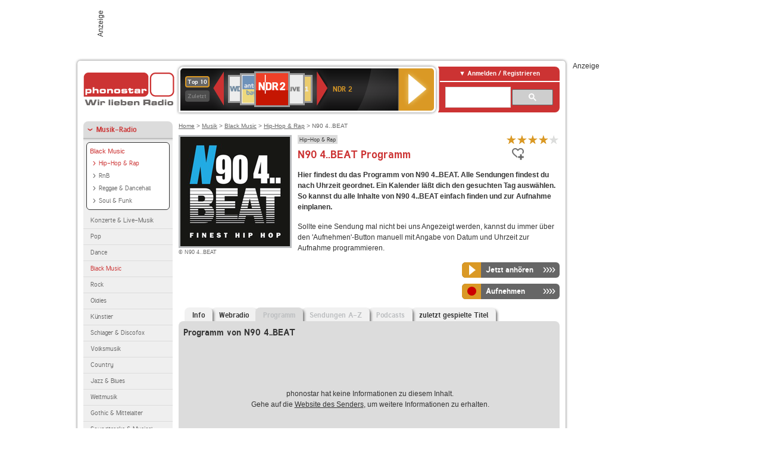

--- FILE ---
content_type: text/html; charset=utf-8
request_url: https://www.phonostar.de/radio/n904beat/programm
body_size: 7635
content:
<!DOCTYPE html>
<!--[if lt IE 7]><html class="no-js lt-ie9 lt-ie8 lt-ie7"><![endif]-->
<!--[if IE 7]>   <html class="no-js lt-ie9 lt-ie8"><![endif]-->
<!--[if IE 8]>   <html class="no-js lt-ie9"><![endif]-->
<!--[if gt IE 8]><!--><html class="no-js"><!--<![endif]-->
<head>
  <title>N90 4..BEAT Programm heute auf phonostar.de</title>
<meta name="description" content="N90 4..BEAT Programm: Das Radio-Programm von N90 4..BEAT heute und für die nächsten Wochen bei uns im Webradio hören." />
<link rel="canonical" href="https://www.phonostar.de/radio/n904beat" />
<meta property="og:title" content="N90 4..BEAT" />
<meta property="og:type" content="phonostar:radio_station" />
<meta property="og:url" content="https://www.phonostar.de/radio/n904beat" />
<meta property="og:image" content="https://www.phonostar.de//images/auto_created/n904beat54x54.png" />
<meta property="og:site_name" content="phonostar" />
<meta property="og:description" content="N90 4..BEAT spielt feinsten Hip-Hop 24/7, beginnend mit dem Oldschool der 80er bis zum aktuellen Sound der Sprechgesangszene. N90 4..BEAT bringt mit seiner internationalen Musikmischung jedes Hip-Hopper-Herz zum Höherschlagen." />


  <meta name="viewport" content="width=device-width,initial-scale=1" />
  <meta property="fb:app_id" content="301099033252630" />
  <meta name="appstore:developer_url" content=https://www.phonostar.de style="user-select: auto;">
  <meta name="appstore:bundle_id" content="de.phonostar.magenta" style="user-select: auto;">
  <meta name="appstore:store_id" content="de.phonostar.magenta" style="user-select: auto;">

  <link rel="shortcut icon" href="/favicon.ico" />

  <meta name="csrf-param" content="authenticity_token" />
<meta name="csrf-token" content="1mVQqJm27bAzqM+AvyouMvXFM6Van4+6GvGDBebL28wLfyK+GcbiBBIBdNt9f3zbxrozU8DyOqe2/iJSX5Z8oQ==" />


  <link rel="stylesheet" media="screen" href="https://www.phonostar.de/assets/phonostar-9567a627717eb50801d9f7e411a6a17656bdd1a5fa25ce91d312fafc0f6a6448.css" />
<!--[if lte IE 9]>
<link rel="stylesheet" media="screen" href="https://www.phonostar.de/assets/phonostar_split2-ec96a505bd5ce1b4ffb7ae544808f2a00235095ddebc304e5adbda68a0ec65ed.css" />
<![endif]-->
  
  <script src="https://www.phonostar.de/assets/modernizr-a439f66b08f2fdb1e5f0fa0049da0231dba775277c4f5f41b2b3eaa6bdde4d27.js"></script>

    <script src="https://www.googletagmanager.com/gtag/js?id=UA-113856970-1" async="async"></script>
    <script>
      var gaProperty = 'UA-113856970-1';
      var disableStr = 'ga-disable-' + gaProperty;
      if (document.cookie.indexOf(disableStr + '=true') > -1) {
         window[disableStr] = true;
      }
      function gaOptout() {
         document.cookie = disableStr + '=true; expires=Thu, 31 Dec 2099 23:59:59 UTC; path=/';
         window[disableStr] = true;
         alert('Das Tracking ist jetzt deaktiviert');
      }
      (function(i,s,o,g,r,a,m){i['GoogleAnalyticsObject']=r;i[r]=i[r]||function(){
        (i[r].q=i[r].q||[]).push(arguments)},i[r].l=1*new Date();a=s.createElement(o),
         m=s.getElementsByTagName(o)[0];a.async=1;a.src=g;m.parentNode.insertBefore(a,m)
      })(window,document,'script','https://www.google-analytics.com/analytics.js','ga');

      ga('create', gaProperty, 'auto');
      ga('set', 'anonymizeIp', true);
      ga('send', 'pageview');
    </script>
    <script src="https://cdn.stroeerdigitalgroup.de/metatag/live/OMS_phonostar/metaTag.min.js" type="text/javascript" id='ads-src'></script>
</head>
<body>

<div id="page-wrapper">


      <div id="gpt_superbanner_wrapper">
        <div id="oms_gpt_superbanner" class="gpt-collapse-empty ad-banner"></div>
      </div>
     
<div id="oms_gpt_skyscraper" class="ad-sky"></div>

<div id="page">

<!--[if lt IE 8]>
<p class="browser-banner">
  Du nutzt einen <strong>veralteten</strong> Browser. Die volle Funktionalität kann nicht gewährleistet werden.<br />
  Für die bestmögliche Erfahrung dieser Website, aktualisiere bitte auf einen <a href="/browsers">modernen Browser</a>.
</p>
<![endif]-->

<header role="banner" class="page">
  <a rel="home" id="logo" href="/"></a>
    <div id="items-carousel"></div>

    <div class="right">
      <div class="js-radiocloud-top-menu">
          <a id="radiocloud-access-link" href="https://www.phonostar.de/radio/radioaufnehmen/radiocloud/login"><span>Anmelden / Registrieren</span></a>
<div class="radiocloud-access-dropdown">

    <span class="subheading">Anmelden</span>
    
<form novalidate="novalidate" class="small-signin-form" action="https://www.phonostar.de/radio/radioaufnehmen/radiocloud/login" accept-charset="UTF-8" method="post"><input name="utf8" type="hidden" value="&#x2713;" /><input type="hidden" name="authenticity_token" value="n87r/JqH+/wGb2MtoiTPFlwkpAuyIHrI0f3GBORgPTdC1JnqGvf0SCfG2HZgcZ3/b1uk/ShNz9V98mdTXT2aWg==" />
  <fieldset class="inputs">
    <legend>Anmelden</legend>
    <ol>
      <li>
        <label for="top_menu_user_email">E-Mail</label>
        <input class="email" pattern="[^ @]+@[^ @]+\.[^ @]+" required="required" placeholder="E-Mail" type="text" name="user[email]" id="top_menu_user_email" />
</li>      <li>
        <label for="top_menu_user_password">Passwort</label>
        <input required="required" placeholder="Passwort" type="password" name="user[password]" id="top_menu_user_password" />
        <span class="lost-password"><a href="/radio/radioaufnehmen/radiocloud/passwort/neu">Passwort vergessen?</a></span>
</li></ol></fieldset>    <fieldset>
      <ol>
        <li>
          <div class="checkbox">
            <input name="user[remember_me]" type="hidden" value="0" /><input type="checkbox" value="1" name="user[remember_me]" id="top_menu_user_remember_me" />
            <label for="top_menu_user_remember_me">Angemeldet bleiben</label>
          </div>
</li></ol></fieldset>    <fieldset class="submit show-submit">
    <button name="button" type="submit" class="ui-button-arrow">Anmelden</button>
</fieldset></form>

    <hr>

    <span class="subheading"><a href="https://www.phonostar.de/radio/radioaufnehmen/radiocloud/registrieren">Du bist noch nicht registriert?</a></span>
    <p>
      Erstelle dein <em>kostenloses</em> phonostar-Konto!
      <br />
      Auf der <a href="https://www.phonostar.de/radio/radioaufnehmen/radiocloud/registrieren">Info-Seite</a> findest du alle Informationen zu "Mein phonostar".
</p>
</div>

      </div>
      <div class="mini-search-form cse-search-box" id="site-search"><div class="gcse-searchbox-only" data-resultsUrl="/radio/suchergebnisse" data-queryParameterName="q"></div></div>
      <span class="rounded"></span>
    </div>
</header>
<div id="side">
    <nav id="main">
    <ul>
    <li class="active first">
    <a class="active" href="/radio/musik">Musik-Radio</a>
        <ul data-toggler-text="[&quot;Mehr Genres&quot;,&quot;Weniger Genres&quot;]">
            <li class="first"><div class="rounded-nav-box selected-nav"><a class="active" href="/radio/musik/black-music/liste">Black Music</a><ul><li class="active first"><a class="active" href="/radio/musik/hiphop/liste">Hip-Hop &amp; Rap</a></li><li class=""><a href="/radio/musik/r-n-b/liste">RnB</a></li><li class=""><a href="/radio/musik/reggae-dancehall/liste">Reggae &amp; Dancehall</a></li><li class="last"><a href="/radio/musik/soul-funk/liste">Soul &amp; Funk</a></li></ul></div><a href="/radio/musik/konzerte-live-musik/liste">Konzerte &amp; Live-Musik</a></li>
            <li class=""><a href="/radio/musik/pop/liste">Pop</a></li>
            <li class=""><a href="/radio/musik/dance/liste">Dance</a></li>
            <li class="active"><a class="active" href="/radio/musik/black-music/liste">Black Music</a></li>
            <li class=""><a href="/radio/musik/rock/liste">Rock</a></li>
            <li class=""><a href="/radio/musik/oldies/liste">Oldies</a></li>
            <li class=""><a href="/radio/musik/kuenstler/liste">Künstler</a></li>
            <li class=""><a href="/radio/musik/schlager-discofox/liste">Schlager &amp; Discofox</a></li>
            <li class=""><a href="/radio/musik/volksmusik/liste">Volksmusik</a></li>
            <li class=""><a href="/radio/musik/country/liste">Country</a></li>
            <li class=""><a href="/radio/musik/jazz-blues/liste">Jazz &amp; Blues</a></li>
            <li class=""><a href="/radio/musik/weltmusik/liste">Weltmusik</a></li>
            <li class=""><a href="/radio/musik/gothic-mittelalter/liste">Gothic &amp; Mittelalter</a></li>
            <li class=""><a href="/radio/musik/soundtracks-musical/liste">Soundtracks &amp; Musical</a></li>
            <li class=""><a href="/radio/musik/kinder-musik/liste">Kinder-Musik</a></li>
            <li class="nav-more"><a href="/radio/musik/gay/liste">Gay</a></li>
            <li class="nav-more"><a href="/radio/musik/christliche-musik/liste">Christliche Musik</a></li>
            <li class="nav-more"><a href="/radio/musik/gospel/liste">Gospel</a></li>
            <li class="nav-more"><a href="/radio/musik/meditation-entspannung/liste">Meditation &amp; Entspannung</a></li>
            <li class="nav-more"><a href="/radio/musik/weihnachtsmusik/liste">Weihnachtsmusik</a></li>
            <li class="nav-more"><a href="/radio/musik/bunt-gemischt/liste">Bunt gemischt</a></li>
            <li class="last nav-more"><a href="/radio/musik/sonstiges/liste">Sonstiges</a></li>
        </ul>
    </li>
    <li>
    <a href="/radio/hoerspiel">Hörspiele im Radio</a>
    </li>
    <li>
    <a href="/radio/wort-sport">Wort- &amp; Sport-Radio</a>
    </li>
    <li class="last">
    <a href="/radio/klassik">Klassik-Radio</a>
    </li>
</ul>
<ul>
    <li class="first">
    <a href="/radio/radiosender">Radiosender</a>
    </li>
    <li>
    <a href="/radio/radio-charts/topradios">Beliebteste Radios</a>
    </li>
    <li class="last">
    <a href="/radio/toppodcasts">Beliebteste Podcasts</a>
    </li>
</ul>



    <ul>
      <li class="first last">
        <a href="https://www.phonostar.de/radio/radioaufnehmen/radiocloud/registrieren">Mein phonostar</a>


      </li>
    </ul>
    <ul>
      <li class="first last">
      <a href="/radio/radioaufnehmen">Downloads</a>
      </li>
    </ul>
    <ul >
      <li class="last">
        <a href="/radio/hilfe">Hilfe &amp; Kontakt</a>
      </li>
     </ul>
      <ul class="last">
        <li class="last">
          <a href="/radio/newsletter">Newsletter</a>
        </li>
      </ul>
</nav>

<div id="elsewhere">
  <span>phonostar auf</span> <a class="facebook" rel="nofollow" target="_blank" href="https://www.facebook.com/phonostar">Facebook</a> <a class="twitter" rel="nofollow" target="_blank" href="https://twitter.com/phonostar">Twitter</a>
</div>


</div>

<div id="content" role="main">
  
  <nav id="breadcrumb"><a href="/">Home</a> &gt; <a href="/radio/musik">Musik</a> &gt; <a href="/radio/musik/black-music/liste">Black Music</a> &gt; <a href="/radio/musik/hiphop/liste">Hip-Hop &amp; Rap</a> &gt; N90 4..BEAT</nav>


<section class="detail generic">

    <div class="detail-generic-top">
      <div class="detail-generic-top-left">

        <figure>
          <img width="184" height="184" alt="N90 4..BEAT-Logo" src="https://www.phonostar.de/images/auto_created/n904beat184x184.png" /><figcaption>&copy; N90 4..BEAT</figcaption>
        </figure>

      </div>

      <header>
          <hgroup>
              <h2><span><a title="HipHop Radio hörst du kostenlos auf phonostar.de" href="/radio/musik/hiphop/liste">Hip-Hop &amp; Rap</a></span></h2>
              <h1>
                  N90 4..BEAT Programm
              </h1>
          </hgroup>

          <div class="right">
                <div itemscope itemtype="https://schema.org/MediaObject" class="review-aggregate">
    <meta itemprop="name" content="N90 4..BEAT" />
  <div itemprop="aggregateRating" itemscope itemtype="https://schema.org/AggregateRating">
  <meta itemprop="ratingCount" content="8" />
  <meta itemprop="ratingValue" content="4.0" />
  </div>

<div class="ps-rater" data-ps-rater-hint="Klicken &amp; bewerten | 8 Stimmen bisher | Bewertung: 4.0" data-ps-rater-hint-ok="Vielen Dank, deine Stimme wurde gezählt!">

      <a class="ps-rater-item star" data-remote="true" rel="nofollow" data-method="post" href="/rating/channel/242719/1">Internetradio N90 4..BEAT mit 1 bewerten</a>
      <a class="ps-rater-item star" data-remote="true" rel="nofollow" data-method="post" href="/rating/channel/242719/2">Internetradio N90 4..BEAT mit 2 bewerten</a>
      <a class="ps-rater-item star" data-remote="true" rel="nofollow" data-method="post" href="/rating/channel/242719/3">Internetradio N90 4..BEAT mit 3 bewerten</a>
      <a class="ps-rater-item star" data-remote="true" rel="nofollow" data-method="post" href="/rating/channel/242719/4">Internetradio N90 4..BEAT mit 4 bewerten</a>
      <a class="ps-rater-item" data-remote="true" rel="nofollow" data-method="post" href="/rating/channel/242719/5">Internetradio N90 4..BEAT mit 5 bewerten</a>
</div>
  </div>

              <div class="button-favorites"><form data-remote-radiocloud="true" class="button_to" method="post" action="/radio/radioaufnehmen/radiocloud/favoriten/hinzufuegen/242719" data-remote="true"><input title="zu den Favoriten hinzufügen" class="fav-icon add-favorite" type="submit" value="" /><input type="hidden" name="authenticity_token" value="PU+RKRC7zrGf3aS9LBOll2Ob0SNm2m95lsMq8QijLpXgVeM/kMvBBb50H+buRvd+UOTR1fy32mQ6zIumsf6J+A==" /></form></div>
              
          </div>
      </header>

      <div class="content">
          	  	            <p>
            <strong>Hier findest du das Programm von N90 4..BEAT. Alle Sendungen findest du nach Uhrzeit geordnet. Ein Kalender läßt dich den gesuchten Tag auswählen. So kannst du alle Inhalte von N90 4..BEAT einfach finden und zur Aufnahme einplanen.</strong> <p>Sollte eine Sendung mal nicht bei uns Angezeigt werden, kannst du immer über den 'Aufnehmen'-Button manuell mit Angabe von Datum und Uhrzeit zur Aufnahme programmieren.</p>
</p>                              
            <div class="button-wrapper button-fixed-width">

              <div class="button-wrapper">
                <span class="multi-button-wrapper player-selection closed" data-ps-player-selection="{&quot;type&quot;:&quot;channel&quot;,&quot;for&quot;:&quot;listen&quot;,&quot;link&quot;:{&quot;online&quot;:[&quot;/online_player/channel/242719&quot;,{}],&quot;desktop&quot;:[&quot;psradio://%7CChannelId%7C242719&quot;,{}]}}" data-ps-channel-id="242719"><span class="ps-button-container ps-icon-button"><a title="N90 4..BEAT Stream hören" target="blank" class="right-arrows ps-button" rel="nofollow" href="psradio://%7CChannelId%7C242719"><span class="icon-wrapper"><span class="icon btn-listen"></span></span><span class="text">Jetzt anhören</span></a></span><div class="multi-button-dropdown">
<ul>

  <li>
    <a class="option online" href="/online_player/channel/242719"><span></span>im Online-Player</a>
  </li>
  <li>
    <a class="option desktop" rel="nofollow" href="psradio://%7CChannelId%7C242719"><span></span>im phonostar-Player</a>
  </li>

  <li class="help">
    <a class="help-toggler">Was ist das?</a>
    <div class="help-box" data-position-offset="5 0">

        <span class="help-box-heading">Radio hören mit phonostar</span>
        <img width="115" height="78" src="https://www.phonostar.de/assets/help-layer_phonostarplayer-bcd871a85e99ee56607d87eb3b586368bb80451714f902e4087593d279871226.png" alt="Help layer phonostarplayer" />
        <span>Um Radio anzuhören, stehen dir bei phonostar zwei Möglichkeiten zur Verfügung: Entweder hörst du mit dem Online-Player direkt in deinem Browser, oder du nutzt den phonostar-Player. Der phonostar-Player ist eine kostenlose Software für PC und Mac, mit der du Radio unabhängig von deinem Browser finden, hören und sogar aufnehmen kannst.</span>
        <span class="last more"><b>&#8250;&#8250;&#8250;&#8250;</b> <a href="/radio/radioaufnehmen/phonostar-player">phonostar-Player gratis herunterladen</a></span>

      <a class="close-button">X</a>
    </div>
  </li>
</ul>
</div>
</span>
</div>                <span class="multi-button-wrapper closed"><span class="ps-button-container ps-icon-button"><a title="Aufnahme für N90 4..BEAT in der Radio-Cloud einplanen" data-remote-dialog="custom-radiocloud-recording-dialog" data-remote-radiocloud="true" data-remote-radiocloud-skip-success-message="true" class="right-arrows ps-button" rel="nofollow" data-remote="true" href="/radio/n904beat/aufnehmen"><span class="icon-wrapper"><span class="icon btn-record"></span></span><span class="text">Aufnehmen</span></a></span></span>
</div>          
      </div>

    </div>

    <figure class="tabs">
        <div class="inner">
            <nav class="tabs">

              <ul>
                  <li class="tab-1">
                    <a href="/radio/n904beat">Info</a>
                  </li>
                  <li class="tab-2">
                    <a href="/radio/n904beat/webradio">Webradio</a>
                  </li>
                  <li class="tab-3 active">
                    <a class="disabled" href="/radio/n904beat/programm">Programm</a>
                  </li>
                  <li class="tab-4">
                    <a class="disabled" href="/radio/n904beat/sendungen">Sendungen A-Z</a>
                  </li>
                  <li class="tab-5">
                    <a class="disabled" href="/radio/n904beat/podcasts">Podcasts</a>
                  </li>
                  <li class="tab-6">
                    <a href="/radio/n904beat/titel">zuletzt gespielte Titel</a>
                  </li>
              </ul>

            </nav>

            <div class="figure-content">
                  <h2>Programm von N90 4..BEAT</h2>
  <div class="tab-blank-info">
    <p>
  phonostar hat keine Informationen zu diesem Inhalt.<br />
  Gehe auf die <a rel="nofollow" target="_blank" href="https://www.n904beat.de/">Website des Senders</a>, um weitere Informationen zu erhalten.
</p>

  </div>

            </div>

        </div>
       
    </figure>

    <footer>
      <div class="slider-container slider-related">
        <div class="slider-header">
          <div class="slider-headline">
            <h2>Wer N90 4..BEAT hört, hört auch</h2>
          </div>
          <small class="slider-page">Seite <span class="slider-page-current">1</span> von <span class="slider-page-total">5</span></small>
        </div>

        <a class="slider-prev disabled">Vorherige Seite</a>
        <div class="slider-content">
          <ul class="slider">
                <li>
                  <a href="/radio/lautfm/oldschool-hiphop"><img alt="laut.fm-Logo" width="124" height="124" src="https://www.phonostar.de/images/auto_created/lautfm_oldschool-hiphop124x124.png" /> <span class="ellipsis-multiline">laut.fm oldschool-hiphop</span></a>
                </li>
                <li>
                  <a href="/radio/lautfm/gude-mukke"><img alt="laut.fm-Logo" width="124" height="124" src="https://www.phonostar.de/images/auto_created/lautfm_gude-mukke124x124.png" /> <span class="ellipsis-multiline">laut.fm gude-mukke</span></a>
                </li>
                <li>
                  <a href="/radio/ilovemusic/ilovehiphophistory"><img alt="I Love Music-Logo" width="124" height="124" src="https://www.phonostar.de/images/auto_created/iloveradio3124x124.png" /> <span class="ellipsis-multiline">I Love Music I Love Hip Hop History</span></a>
                </li>
                <li>
                  <a href="/radio/988kissfm/oldschoolrnb"><img alt="98.8 KISS FM-Logo" width="124" height="124" src="https://www.phonostar.de/images/auto_created/988kissfm_RNB124x124.png" /> <span class="ellipsis-multiline">98.8 KISS FM OLD SCHOOL R'N'B</span></a>
                </li>
                <li>
                  <a href="/radio/988kissfm/oldschooldeutschrapandhiphop"><img alt="98.8 KISS FM-Logo" width="124" height="124" src="https://www.phonostar.de/images/auto_created/988kissfm_oldschool_deutschrap124x124.png" /> <span class="ellipsis-multiline">98.8 KISS FM OLD SCHOOL DEUTSCHRAP & HIPHOP</span></a>
                </li>
                <li>
                  <a href="/radio/beatsradio"><img alt="Beats Radio-Logo" width="124" height="124" src="https://www.phonostar.de/images/auto_created/klassik_radio_beats5124x124.png" /> <span class="ellipsis-multiline">Beats Radio</span></a>
                </li>
                <li>
                  <a href="/radio/lautfm/disco-times-daun"><img alt="laut.fm-Logo" width="124" height="124" src="https://www.phonostar.de/images/auto_created/lautfm_disco-times-daun124x124.png" /> <span class="ellipsis-multiline">laut.fm disco-times-daun</span></a>
                </li>
                <li>
                  <a href="/radio/my105/oldschool"><img alt="my105-Logo" width="124" height="124" src="https://www.phonostar.de/images/auto_created/my105_3124x124.png" /> <span class="ellipsis-multiline">my105 Oldschool</span></a>
                </li>
                <li>
                  <a href="/radio/lautfm/skr"><img alt="laut.fm-Logo" width="124" height="124" src="https://www.phonostar.de/images/auto_created/lautfm_skr124x124.png" /> <span class="ellipsis-multiline">laut.fm skr</span></a>
                </li>
                <li>
                  <a href="/radio/radiobob/metallica"><img alt="RADIO BOB!-Logo" width="124" height="124" src="https://www.phonostar.de/images/auto_created/radiobob_metallica124x124.png" /> <span class="ellipsis-multiline">RADIO BOB! Metallica</span></a>
                </li>
                <li>
                  <a href="/radio/beat1009"><img alt="Beat 100.9-Logo" width="124" height="124" src="https://www.phonostar.de/images/auto_created/beat_1009124x124.png" /> <span class="ellipsis-multiline">Beat 100.9</span></a>
                </li>
                <li>
                  <a href="/radio/beatsradiokanada"><img alt="Beats Radio-Logo" width="124" height="124" src="https://www.phonostar.de/images/auto_created/Beats_Radio124x124.png" /> <span class="ellipsis-multiline">Beats Radio</span></a>
                </li>
                <li>
                  <a href="/radio/80s80s"><img alt="80s80s-Logo" width="124" height="124" src="https://www.phonostar.de/images/auto_created/80s80s_radio2124x124.png" /> <span class="ellipsis-multiline">80s80s</span></a>
                </li>
                <li>
                  <a href="/radio/radiomontecarlo1021fm/musicwithoutwords"><img alt="Radio Monte Carlo 102.1 FM-Logo" width="124" height="124" src="https://www.phonostar.de/images/auto_created/Radio_Monte_Carlo_Moscow124x124.png" /> <span class="ellipsis-multiline">Radio Monte Carlo 102.1 FM Music Without Words</span></a>
                </li>
                <li>
                  <a href="/radio/bayern1/mainfranken"><img alt="Bayern 1-Logo" width="124" height="124" src="https://www.phonostar.de/images/auto_created/bayern1_4124x124.png" /> <span class="ellipsis-multiline">Bayern 1 Mainfranken</span></a>
                </li>
                <li>
                  <a href="/radio/bigfm/hip-hopradio"><img alt="bigFM-Logo" width="124" height="124" src="https://www.phonostar.de/images/auto_created/bigfm_hiphop6124x124.png" /> <span class="ellipsis-multiline">bigFM Hip-Hop Radio</span></a>
                </li>
                <li>
                  <a href="/radio/hr3-3713"><img alt="hr3-Logo" width="124" height="124" src="https://www.phonostar.de/images/auto_created/hr3_4124x124.png" /> <span class="ellipsis-multiline">hr3</span></a>
                </li>
                <li>
                  <a href="/radio/mdrsachsen"><img alt="MDR SACHSEN-Logo" width="124" height="124" src="https://www.phonostar.de/images/auto_created/mdr_sachsen4124x124.png" /> <span class="ellipsis-multiline">MDR SACHSEN</span></a>
                </li>
                <li>
                  <a href="/radio/technobasefm"><img alt="TechnoBase.FM-Logo" width="124" height="124" src="https://www.phonostar.de/images/auto_created/technobase2124x124.png" /> <span class="ellipsis-multiline">TechnoBase.FM</span></a>
                </li>
                <li>
                  <a href="/radio/hr-info"><img alt="hr-iNFO-Logo" width="124" height="124" src="https://www.phonostar.de/images/auto_created/hr_info3124x124.png" /> <span class="ellipsis-multiline">hr-iNFO</span></a>
                </li>
            
          </ul>
        </div>
        <a class="slider-next disabled">N&auml;chste Seite</a>
      </div>


    </footer>

</section>


  <div id='ps_explanation_box' style="margin-top: 25px;">
    
  </div>
</div>
<div id="oms_gpt_billboard" class="gpt-collapse-empty ad-billboard"></div>
</div>
<footer class="page">
    <span class="center">Dein Internetradio-Portal&nbsp;&nbsp;:&nbsp;&nbsp;<a href="/sitemap">Sitemap</a>&nbsp;&nbsp;|&nbsp;&nbsp;<a href="/radio/hilfe/kontakt">Kontakt</a>&nbsp;&nbsp;|&nbsp;&nbsp;<a href="/impressum">Impressum</a>&nbsp;&nbsp;|&nbsp;&nbsp;<a href="/datenschutz">Datenschutz</a>&nbsp;&nbsp;|&nbsp;&nbsp;<a href="/developers">Entwickler</a>&nbsp;&nbsp;|&nbsp;&nbsp;<a href="/download/docs/radio_player_manual/home.htm">Handbuch phonostar-Player</a>&nbsp;&nbsp;|&nbsp;&nbsp;<a href="/download/docs/radio_app_manual/index.htm">Handbuch phonostar Radio-App</a>&nbsp;&nbsp;|&nbsp;&nbsp;<a href="/radio/radioaufnehmen/phonostar-player">Radioplayer für Windows</a>&nbsp;&nbsp;|&nbsp;&nbsp;<a href="https://play.google.com/store/apps/details?id=de.phonostar.player">Radioplayer für Android</a>&nbsp;&nbsp;|&nbsp;&nbsp;<a href="https://play.google.com/store/apps/details?id=de.phonostar.androidtv">Radioplayer für Android TV</a>&nbsp;&nbsp;|&nbsp;&nbsp;<a href="https://itunes.apple.com/de/app/phonostar-radio-app/id407975091">Radioplayer für iOS</a>&nbsp;&nbsp;|&nbsp;&nbsp;<a href="https://apps.apple.com/de/app/smarttv-radio-app/id1644721831">Radioplayer für Apple TV</a>&nbsp;&nbsp;|&nbsp;&nbsp;<a href="" onclick="window._sp_.gdpr.loadPrivacyManagerModal(537920); return false;">GDPR-Einstellungen ändern</a>&nbsp;&nbsp;|&nbsp;&nbsp;© phonostar GmbH 2024</span>
</footer>
</div>
  <script src="//data-17a9ad77d6.phonostar.de/iomm/latest/bootstrap/stub.js" type="text/javascript"></script><script type="text/javascript">
      IOMm('configure', { st: 'phonosta', dn: 'data-17a9ad77d6.phonostar.de', mh: 5 });
      IOMm('pageview', { cp: 'DE_SENDER_SCHEDULE' })
    </script><script src="//data-17a9ad77d6.phonostar.de/iomm/latest/manager/base/es5/bundle.js"></script>

<div id="oms_gpt_outofpage" data-gpt-display-slot></div>

<div id="fb-root"></div>
<script>var rmsi_site='pn.phonostar.de',rmsi_zone='entertainment',_psOmsAdsPageLayout='website',omsv_centered=true</script>
<script src="https://www.phonostar.de/assets/phonostar-4ae707fb960d4537b93c7d1898b96187530a67d53cf586d905bae3e5f38b0ebb.js"></script>
<script>$.extend(true,$.PS,{"user":{"hasPlusPlan":false,"adFree":false}})</script>


<script id="ajax_signin_form_template" type="text/html">

<form novalidate="novalidate" class="small-signin-form js-signin-form" data-with-credentials="true" data-ps-loading-overlay=".ps-ui-signin-dialog" action="https://www.phonostar.de/radio/radioaufnehmen/radiocloud/login" accept-charset="UTF-8" data-remote="true" method="post"><input name="utf8" type="hidden" value="&#x2713;" />
  <fieldset class="inputs">
    <legend>Anmelden</legend>
    <ol>
      <li>
        <label for="dialog_user_email">E-Mail</label>
        <input class="email" pattern="[^ @]+@[^ @]+\.[^ @]+" required="required" placeholder="E-Mail" type="text" name="user[email]" id="dialog_user_email" />
</li>      <li>
        <label for="dialog_user_password">Passwort</label>
        <input required="required" placeholder="Passwort" type="password" name="user[password]" id="dialog_user_password" />
        <span class="lost-password"><a href="/radio/radioaufnehmen/radiocloud/passwort/neu">Passwort vergessen?</a></span>
          <span class="lost-password"><a class="lost-password" href="https://www.phonostar.de/radio/radioaufnehmen/radiocloud/registrieren">kostenloses Konto erstellen</a></span>
</li></ol></fieldset>    <fieldset>
      <ol>
        <li>
          <div class="checkbox">
            <input name="user[remember_me]" type="hidden" value="0" /><input type="checkbox" value="1" name="user[remember_me]" id="dialog_user_remember_me" />
            <label for="dialog_user_remember_me">Angemeldet bleiben</label>
          </div>
</li></ol></fieldset>    <fieldset class="submit ">
    <button name="button" type="submit" class="ui-button-arrow">Anmelden</button>
</fieldset></form>

</script>

</body>
</html>
